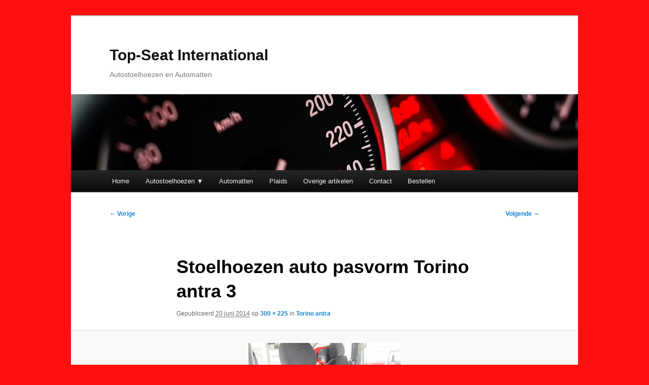

--- FILE ---
content_type: text/html; charset=UTF-8
request_url: http://www.top-seat.nl/torino-antra/stoelhoezen-auto-pasvorm-torino-antra-3/
body_size: 8325
content:
<!DOCTYPE html>
<!--[if IE 6]>
<html id="ie6" lang="nl-NL">
<![endif]-->
<!--[if IE 7]>
<html id="ie7" lang="nl-NL">
<![endif]-->
<!--[if IE 8]>
<html id="ie8" lang="nl-NL">
<![endif]-->
<!--[if !(IE 6) | !(IE 7) | !(IE 8)  ]><!-->
<html lang="nl-NL">
<!--<![endif]-->
<head>
<a name=”top”></a>
<meta charset="UTF-8" />
<meta name="viewport" content="width=device-width" />
<title>Stoelhoezen auto pasvorm Torino antra 3 - Top-Seat InternationalTop-Seat International</title>
<link rel="profile" href="http://gmpg.org/xfn/11" />
<link rel="stylesheet" type="text/css" media="all" href="http://www.top-seat.nl/wp-content/themes/twentyeleven-child-01/style.css" />
<link rel="pingback" href="http://www.top-seat.nl/xmlrpc.php" />
<!--[if lt IE 9]>
<script src="http://www.top-seat.nl/wp-content/themes/twentyeleven/js/html5.js" type="text/javascript"></script>
<![endif]-->
<meta name='robots' content='index, follow, max-image-preview:large, max-snippet:-1, max-video-preview:-1' />
	<style>img:is([sizes="auto" i], [sizes^="auto," i]) { contain-intrinsic-size: 3000px 1500px }</style>
	
	<!-- This site is optimized with the Yoast SEO plugin v26.8 - https://yoast.com/product/yoast-seo-wordpress/ -->
	<link rel="canonical" href="http://www.top-seat.nl/torino-antra/stoelhoezen-auto-pasvorm-torino-antra-3/" />
	<meta property="og:locale" content="nl_NL" />
	<meta property="og:type" content="article" />
	<meta property="og:title" content="Stoelhoezen auto pasvorm Torino antra 3 - Top-Seat International" />
	<meta property="og:url" content="http://www.top-seat.nl/torino-antra/stoelhoezen-auto-pasvorm-torino-antra-3/" />
	<meta property="og:site_name" content="Top-Seat International" />
	<meta property="og:image" content="http://www.top-seat.nl/torino-antra/stoelhoezen-auto-pasvorm-torino-antra-3" />
	<meta property="og:image:width" content="300" />
	<meta property="og:image:height" content="225" />
	<meta property="og:image:type" content="image/jpeg" />
	<script type="application/ld+json" class="yoast-schema-graph">{"@context":"https://schema.org","@graph":[{"@type":"WebPage","@id":"http://www.top-seat.nl/torino-antra/stoelhoezen-auto-pasvorm-torino-antra-3/","url":"http://www.top-seat.nl/torino-antra/stoelhoezen-auto-pasvorm-torino-antra-3/","name":"Stoelhoezen auto pasvorm Torino antra 3 - Top-Seat International","isPartOf":{"@id":"http://www.top-seat.nl/#website"},"primaryImageOfPage":{"@id":"http://www.top-seat.nl/torino-antra/stoelhoezen-auto-pasvorm-torino-antra-3/#primaryimage"},"image":{"@id":"http://www.top-seat.nl/torino-antra/stoelhoezen-auto-pasvorm-torino-antra-3/#primaryimage"},"thumbnailUrl":"http://www.top-seat.nl/wp-content/uploads/Stoelhoezen-auto-pasvorm-Torino-antra-3.jpg","datePublished":"2014-06-20T12:16:00+00:00","breadcrumb":{"@id":"http://www.top-seat.nl/torino-antra/stoelhoezen-auto-pasvorm-torino-antra-3/#breadcrumb"},"inLanguage":"nl-NL","potentialAction":[{"@type":"ReadAction","target":["http://www.top-seat.nl/torino-antra/stoelhoezen-auto-pasvorm-torino-antra-3/"]}]},{"@type":"ImageObject","inLanguage":"nl-NL","@id":"http://www.top-seat.nl/torino-antra/stoelhoezen-auto-pasvorm-torino-antra-3/#primaryimage","url":"http://www.top-seat.nl/wp-content/uploads/Stoelhoezen-auto-pasvorm-Torino-antra-3.jpg","contentUrl":"http://www.top-seat.nl/wp-content/uploads/Stoelhoezen-auto-pasvorm-Torino-antra-3.jpg","width":300,"height":225,"caption":"Stoelhoezen auto"},{"@type":"BreadcrumbList","@id":"http://www.top-seat.nl/torino-antra/stoelhoezen-auto-pasvorm-torino-antra-3/#breadcrumb","itemListElement":[{"@type":"ListItem","position":1,"name":"Home","item":"http://www.top-seat.nl/"},{"@type":"ListItem","position":2,"name":"Torino antra","item":"http://www.top-seat.nl/torino-antra/"},{"@type":"ListItem","position":3,"name":"Stoelhoezen auto pasvorm Torino antra 3"}]},{"@type":"WebSite","@id":"http://www.top-seat.nl/#website","url":"http://www.top-seat.nl/","name":"Top-Seat International","description":"Autostoelhoezen en Automatten","publisher":{"@id":"http://www.top-seat.nl/#organization"},"potentialAction":[{"@type":"SearchAction","target":{"@type":"EntryPoint","urlTemplate":"http://www.top-seat.nl/?s={search_term_string}"},"query-input":{"@type":"PropertyValueSpecification","valueRequired":true,"valueName":"search_term_string"}}],"inLanguage":"nl-NL"},{"@type":"Organization","@id":"http://www.top-seat.nl/#organization","name":"Top-Seat International","url":"http://www.top-seat.nl/","logo":{"@type":"ImageObject","inLanguage":"nl-NL","@id":"http://www.top-seat.nl/#/schema/logo/image/","url":"http://www.top-seat.nl/wp-content/uploads/LOGO_TSi.jpg","contentUrl":"http://www.top-seat.nl/wp-content/uploads/LOGO_TSi.jpg","width":1,"height":1,"caption":"Top-Seat International"},"image":{"@id":"http://www.top-seat.nl/#/schema/logo/image/"}}]}</script>
	<!-- / Yoast SEO plugin. -->


<link rel="alternate" type="application/rss+xml" title="Top-Seat International &raquo; feed" href="http://www.top-seat.nl/feed/" />
<link rel="alternate" type="application/rss+xml" title="Top-Seat International &raquo; reacties feed" href="http://www.top-seat.nl/comments/feed/" />
<link rel="alternate" type="application/rss+xml" title="Top-Seat International &raquo; Stoelhoezen auto pasvorm Torino antra 3 reacties feed" href="http://www.top-seat.nl/torino-antra/stoelhoezen-auto-pasvorm-torino-antra-3/feed/" />
<script type="text/javascript">
/* <![CDATA[ */
window._wpemojiSettings = {"baseUrl":"https:\/\/s.w.org\/images\/core\/emoji\/15.0.3\/72x72\/","ext":".png","svgUrl":"https:\/\/s.w.org\/images\/core\/emoji\/15.0.3\/svg\/","svgExt":".svg","source":{"concatemoji":"http:\/\/www.top-seat.nl\/wp-includes\/js\/wp-emoji-release.min.js?ver=6.7.4"}};
/*! This file is auto-generated */
!function(i,n){var o,s,e;function c(e){try{var t={supportTests:e,timestamp:(new Date).valueOf()};sessionStorage.setItem(o,JSON.stringify(t))}catch(e){}}function p(e,t,n){e.clearRect(0,0,e.canvas.width,e.canvas.height),e.fillText(t,0,0);var t=new Uint32Array(e.getImageData(0,0,e.canvas.width,e.canvas.height).data),r=(e.clearRect(0,0,e.canvas.width,e.canvas.height),e.fillText(n,0,0),new Uint32Array(e.getImageData(0,0,e.canvas.width,e.canvas.height).data));return t.every(function(e,t){return e===r[t]})}function u(e,t,n){switch(t){case"flag":return n(e,"\ud83c\udff3\ufe0f\u200d\u26a7\ufe0f","\ud83c\udff3\ufe0f\u200b\u26a7\ufe0f")?!1:!n(e,"\ud83c\uddfa\ud83c\uddf3","\ud83c\uddfa\u200b\ud83c\uddf3")&&!n(e,"\ud83c\udff4\udb40\udc67\udb40\udc62\udb40\udc65\udb40\udc6e\udb40\udc67\udb40\udc7f","\ud83c\udff4\u200b\udb40\udc67\u200b\udb40\udc62\u200b\udb40\udc65\u200b\udb40\udc6e\u200b\udb40\udc67\u200b\udb40\udc7f");case"emoji":return!n(e,"\ud83d\udc26\u200d\u2b1b","\ud83d\udc26\u200b\u2b1b")}return!1}function f(e,t,n){var r="undefined"!=typeof WorkerGlobalScope&&self instanceof WorkerGlobalScope?new OffscreenCanvas(300,150):i.createElement("canvas"),a=r.getContext("2d",{willReadFrequently:!0}),o=(a.textBaseline="top",a.font="600 32px Arial",{});return e.forEach(function(e){o[e]=t(a,e,n)}),o}function t(e){var t=i.createElement("script");t.src=e,t.defer=!0,i.head.appendChild(t)}"undefined"!=typeof Promise&&(o="wpEmojiSettingsSupports",s=["flag","emoji"],n.supports={everything:!0,everythingExceptFlag:!0},e=new Promise(function(e){i.addEventListener("DOMContentLoaded",e,{once:!0})}),new Promise(function(t){var n=function(){try{var e=JSON.parse(sessionStorage.getItem(o));if("object"==typeof e&&"number"==typeof e.timestamp&&(new Date).valueOf()<e.timestamp+604800&&"object"==typeof e.supportTests)return e.supportTests}catch(e){}return null}();if(!n){if("undefined"!=typeof Worker&&"undefined"!=typeof OffscreenCanvas&&"undefined"!=typeof URL&&URL.createObjectURL&&"undefined"!=typeof Blob)try{var e="postMessage("+f.toString()+"("+[JSON.stringify(s),u.toString(),p.toString()].join(",")+"));",r=new Blob([e],{type:"text/javascript"}),a=new Worker(URL.createObjectURL(r),{name:"wpTestEmojiSupports"});return void(a.onmessage=function(e){c(n=e.data),a.terminate(),t(n)})}catch(e){}c(n=f(s,u,p))}t(n)}).then(function(e){for(var t in e)n.supports[t]=e[t],n.supports.everything=n.supports.everything&&n.supports[t],"flag"!==t&&(n.supports.everythingExceptFlag=n.supports.everythingExceptFlag&&n.supports[t]);n.supports.everythingExceptFlag=n.supports.everythingExceptFlag&&!n.supports.flag,n.DOMReady=!1,n.readyCallback=function(){n.DOMReady=!0}}).then(function(){return e}).then(function(){var e;n.supports.everything||(n.readyCallback(),(e=n.source||{}).concatemoji?t(e.concatemoji):e.wpemoji&&e.twemoji&&(t(e.twemoji),t(e.wpemoji)))}))}((window,document),window._wpemojiSettings);
/* ]]> */
</script>
<style id='wp-emoji-styles-inline-css' type='text/css'>

	img.wp-smiley, img.emoji {
		display: inline !important;
		border: none !important;
		box-shadow: none !important;
		height: 1em !important;
		width: 1em !important;
		margin: 0 0.07em !important;
		vertical-align: -0.1em !important;
		background: none !important;
		padding: 0 !important;
	}
</style>
<link rel='stylesheet' id='wp-block-library-css' href='http://www.top-seat.nl/wp-includes/css/dist/block-library/style.min.css?ver=6.7.4' type='text/css' media='all' />
<style id='wp-block-library-theme-inline-css' type='text/css'>
.wp-block-audio :where(figcaption){color:#555;font-size:13px;text-align:center}.is-dark-theme .wp-block-audio :where(figcaption){color:#ffffffa6}.wp-block-audio{margin:0 0 1em}.wp-block-code{border:1px solid #ccc;border-radius:4px;font-family:Menlo,Consolas,monaco,monospace;padding:.8em 1em}.wp-block-embed :where(figcaption){color:#555;font-size:13px;text-align:center}.is-dark-theme .wp-block-embed :where(figcaption){color:#ffffffa6}.wp-block-embed{margin:0 0 1em}.blocks-gallery-caption{color:#555;font-size:13px;text-align:center}.is-dark-theme .blocks-gallery-caption{color:#ffffffa6}:root :where(.wp-block-image figcaption){color:#555;font-size:13px;text-align:center}.is-dark-theme :root :where(.wp-block-image figcaption){color:#ffffffa6}.wp-block-image{margin:0 0 1em}.wp-block-pullquote{border-bottom:4px solid;border-top:4px solid;color:currentColor;margin-bottom:1.75em}.wp-block-pullquote cite,.wp-block-pullquote footer,.wp-block-pullquote__citation{color:currentColor;font-size:.8125em;font-style:normal;text-transform:uppercase}.wp-block-quote{border-left:.25em solid;margin:0 0 1.75em;padding-left:1em}.wp-block-quote cite,.wp-block-quote footer{color:currentColor;font-size:.8125em;font-style:normal;position:relative}.wp-block-quote:where(.has-text-align-right){border-left:none;border-right:.25em solid;padding-left:0;padding-right:1em}.wp-block-quote:where(.has-text-align-center){border:none;padding-left:0}.wp-block-quote.is-large,.wp-block-quote.is-style-large,.wp-block-quote:where(.is-style-plain){border:none}.wp-block-search .wp-block-search__label{font-weight:700}.wp-block-search__button{border:1px solid #ccc;padding:.375em .625em}:where(.wp-block-group.has-background){padding:1.25em 2.375em}.wp-block-separator.has-css-opacity{opacity:.4}.wp-block-separator{border:none;border-bottom:2px solid;margin-left:auto;margin-right:auto}.wp-block-separator.has-alpha-channel-opacity{opacity:1}.wp-block-separator:not(.is-style-wide):not(.is-style-dots){width:100px}.wp-block-separator.has-background:not(.is-style-dots){border-bottom:none;height:1px}.wp-block-separator.has-background:not(.is-style-wide):not(.is-style-dots){height:2px}.wp-block-table{margin:0 0 1em}.wp-block-table td,.wp-block-table th{word-break:normal}.wp-block-table :where(figcaption){color:#555;font-size:13px;text-align:center}.is-dark-theme .wp-block-table :where(figcaption){color:#ffffffa6}.wp-block-video :where(figcaption){color:#555;font-size:13px;text-align:center}.is-dark-theme .wp-block-video :where(figcaption){color:#ffffffa6}.wp-block-video{margin:0 0 1em}:root :where(.wp-block-template-part.has-background){margin-bottom:0;margin-top:0;padding:1.25em 2.375em}
</style>
<style id='classic-theme-styles-inline-css' type='text/css'>
/*! This file is auto-generated */
.wp-block-button__link{color:#fff;background-color:#32373c;border-radius:9999px;box-shadow:none;text-decoration:none;padding:calc(.667em + 2px) calc(1.333em + 2px);font-size:1.125em}.wp-block-file__button{background:#32373c;color:#fff;text-decoration:none}
</style>
<style id='global-styles-inline-css' type='text/css'>
:root{--wp--preset--aspect-ratio--square: 1;--wp--preset--aspect-ratio--4-3: 4/3;--wp--preset--aspect-ratio--3-4: 3/4;--wp--preset--aspect-ratio--3-2: 3/2;--wp--preset--aspect-ratio--2-3: 2/3;--wp--preset--aspect-ratio--16-9: 16/9;--wp--preset--aspect-ratio--9-16: 9/16;--wp--preset--color--black: #000;--wp--preset--color--cyan-bluish-gray: #abb8c3;--wp--preset--color--white: #fff;--wp--preset--color--pale-pink: #f78da7;--wp--preset--color--vivid-red: #cf2e2e;--wp--preset--color--luminous-vivid-orange: #ff6900;--wp--preset--color--luminous-vivid-amber: #fcb900;--wp--preset--color--light-green-cyan: #7bdcb5;--wp--preset--color--vivid-green-cyan: #00d084;--wp--preset--color--pale-cyan-blue: #8ed1fc;--wp--preset--color--vivid-cyan-blue: #0693e3;--wp--preset--color--vivid-purple: #9b51e0;--wp--preset--color--blue: #1982d1;--wp--preset--color--dark-gray: #373737;--wp--preset--color--medium-gray: #666;--wp--preset--color--light-gray: #e2e2e2;--wp--preset--gradient--vivid-cyan-blue-to-vivid-purple: linear-gradient(135deg,rgba(6,147,227,1) 0%,rgb(155,81,224) 100%);--wp--preset--gradient--light-green-cyan-to-vivid-green-cyan: linear-gradient(135deg,rgb(122,220,180) 0%,rgb(0,208,130) 100%);--wp--preset--gradient--luminous-vivid-amber-to-luminous-vivid-orange: linear-gradient(135deg,rgba(252,185,0,1) 0%,rgba(255,105,0,1) 100%);--wp--preset--gradient--luminous-vivid-orange-to-vivid-red: linear-gradient(135deg,rgba(255,105,0,1) 0%,rgb(207,46,46) 100%);--wp--preset--gradient--very-light-gray-to-cyan-bluish-gray: linear-gradient(135deg,rgb(238,238,238) 0%,rgb(169,184,195) 100%);--wp--preset--gradient--cool-to-warm-spectrum: linear-gradient(135deg,rgb(74,234,220) 0%,rgb(151,120,209) 20%,rgb(207,42,186) 40%,rgb(238,44,130) 60%,rgb(251,105,98) 80%,rgb(254,248,76) 100%);--wp--preset--gradient--blush-light-purple: linear-gradient(135deg,rgb(255,206,236) 0%,rgb(152,150,240) 100%);--wp--preset--gradient--blush-bordeaux: linear-gradient(135deg,rgb(254,205,165) 0%,rgb(254,45,45) 50%,rgb(107,0,62) 100%);--wp--preset--gradient--luminous-dusk: linear-gradient(135deg,rgb(255,203,112) 0%,rgb(199,81,192) 50%,rgb(65,88,208) 100%);--wp--preset--gradient--pale-ocean: linear-gradient(135deg,rgb(255,245,203) 0%,rgb(182,227,212) 50%,rgb(51,167,181) 100%);--wp--preset--gradient--electric-grass: linear-gradient(135deg,rgb(202,248,128) 0%,rgb(113,206,126) 100%);--wp--preset--gradient--midnight: linear-gradient(135deg,rgb(2,3,129) 0%,rgb(40,116,252) 100%);--wp--preset--font-size--small: 13px;--wp--preset--font-size--medium: 20px;--wp--preset--font-size--large: 36px;--wp--preset--font-size--x-large: 42px;--wp--preset--spacing--20: 0.44rem;--wp--preset--spacing--30: 0.67rem;--wp--preset--spacing--40: 1rem;--wp--preset--spacing--50: 1.5rem;--wp--preset--spacing--60: 2.25rem;--wp--preset--spacing--70: 3.38rem;--wp--preset--spacing--80: 5.06rem;--wp--preset--shadow--natural: 6px 6px 9px rgba(0, 0, 0, 0.2);--wp--preset--shadow--deep: 12px 12px 50px rgba(0, 0, 0, 0.4);--wp--preset--shadow--sharp: 6px 6px 0px rgba(0, 0, 0, 0.2);--wp--preset--shadow--outlined: 6px 6px 0px -3px rgba(255, 255, 255, 1), 6px 6px rgba(0, 0, 0, 1);--wp--preset--shadow--crisp: 6px 6px 0px rgba(0, 0, 0, 1);}:where(.is-layout-flex){gap: 0.5em;}:where(.is-layout-grid){gap: 0.5em;}body .is-layout-flex{display: flex;}.is-layout-flex{flex-wrap: wrap;align-items: center;}.is-layout-flex > :is(*, div){margin: 0;}body .is-layout-grid{display: grid;}.is-layout-grid > :is(*, div){margin: 0;}:where(.wp-block-columns.is-layout-flex){gap: 2em;}:where(.wp-block-columns.is-layout-grid){gap: 2em;}:where(.wp-block-post-template.is-layout-flex){gap: 1.25em;}:where(.wp-block-post-template.is-layout-grid){gap: 1.25em;}.has-black-color{color: var(--wp--preset--color--black) !important;}.has-cyan-bluish-gray-color{color: var(--wp--preset--color--cyan-bluish-gray) !important;}.has-white-color{color: var(--wp--preset--color--white) !important;}.has-pale-pink-color{color: var(--wp--preset--color--pale-pink) !important;}.has-vivid-red-color{color: var(--wp--preset--color--vivid-red) !important;}.has-luminous-vivid-orange-color{color: var(--wp--preset--color--luminous-vivid-orange) !important;}.has-luminous-vivid-amber-color{color: var(--wp--preset--color--luminous-vivid-amber) !important;}.has-light-green-cyan-color{color: var(--wp--preset--color--light-green-cyan) !important;}.has-vivid-green-cyan-color{color: var(--wp--preset--color--vivid-green-cyan) !important;}.has-pale-cyan-blue-color{color: var(--wp--preset--color--pale-cyan-blue) !important;}.has-vivid-cyan-blue-color{color: var(--wp--preset--color--vivid-cyan-blue) !important;}.has-vivid-purple-color{color: var(--wp--preset--color--vivid-purple) !important;}.has-black-background-color{background-color: var(--wp--preset--color--black) !important;}.has-cyan-bluish-gray-background-color{background-color: var(--wp--preset--color--cyan-bluish-gray) !important;}.has-white-background-color{background-color: var(--wp--preset--color--white) !important;}.has-pale-pink-background-color{background-color: var(--wp--preset--color--pale-pink) !important;}.has-vivid-red-background-color{background-color: var(--wp--preset--color--vivid-red) !important;}.has-luminous-vivid-orange-background-color{background-color: var(--wp--preset--color--luminous-vivid-orange) !important;}.has-luminous-vivid-amber-background-color{background-color: var(--wp--preset--color--luminous-vivid-amber) !important;}.has-light-green-cyan-background-color{background-color: var(--wp--preset--color--light-green-cyan) !important;}.has-vivid-green-cyan-background-color{background-color: var(--wp--preset--color--vivid-green-cyan) !important;}.has-pale-cyan-blue-background-color{background-color: var(--wp--preset--color--pale-cyan-blue) !important;}.has-vivid-cyan-blue-background-color{background-color: var(--wp--preset--color--vivid-cyan-blue) !important;}.has-vivid-purple-background-color{background-color: var(--wp--preset--color--vivid-purple) !important;}.has-black-border-color{border-color: var(--wp--preset--color--black) !important;}.has-cyan-bluish-gray-border-color{border-color: var(--wp--preset--color--cyan-bluish-gray) !important;}.has-white-border-color{border-color: var(--wp--preset--color--white) !important;}.has-pale-pink-border-color{border-color: var(--wp--preset--color--pale-pink) !important;}.has-vivid-red-border-color{border-color: var(--wp--preset--color--vivid-red) !important;}.has-luminous-vivid-orange-border-color{border-color: var(--wp--preset--color--luminous-vivid-orange) !important;}.has-luminous-vivid-amber-border-color{border-color: var(--wp--preset--color--luminous-vivid-amber) !important;}.has-light-green-cyan-border-color{border-color: var(--wp--preset--color--light-green-cyan) !important;}.has-vivid-green-cyan-border-color{border-color: var(--wp--preset--color--vivid-green-cyan) !important;}.has-pale-cyan-blue-border-color{border-color: var(--wp--preset--color--pale-cyan-blue) !important;}.has-vivid-cyan-blue-border-color{border-color: var(--wp--preset--color--vivid-cyan-blue) !important;}.has-vivid-purple-border-color{border-color: var(--wp--preset--color--vivid-purple) !important;}.has-vivid-cyan-blue-to-vivid-purple-gradient-background{background: var(--wp--preset--gradient--vivid-cyan-blue-to-vivid-purple) !important;}.has-light-green-cyan-to-vivid-green-cyan-gradient-background{background: var(--wp--preset--gradient--light-green-cyan-to-vivid-green-cyan) !important;}.has-luminous-vivid-amber-to-luminous-vivid-orange-gradient-background{background: var(--wp--preset--gradient--luminous-vivid-amber-to-luminous-vivid-orange) !important;}.has-luminous-vivid-orange-to-vivid-red-gradient-background{background: var(--wp--preset--gradient--luminous-vivid-orange-to-vivid-red) !important;}.has-very-light-gray-to-cyan-bluish-gray-gradient-background{background: var(--wp--preset--gradient--very-light-gray-to-cyan-bluish-gray) !important;}.has-cool-to-warm-spectrum-gradient-background{background: var(--wp--preset--gradient--cool-to-warm-spectrum) !important;}.has-blush-light-purple-gradient-background{background: var(--wp--preset--gradient--blush-light-purple) !important;}.has-blush-bordeaux-gradient-background{background: var(--wp--preset--gradient--blush-bordeaux) !important;}.has-luminous-dusk-gradient-background{background: var(--wp--preset--gradient--luminous-dusk) !important;}.has-pale-ocean-gradient-background{background: var(--wp--preset--gradient--pale-ocean) !important;}.has-electric-grass-gradient-background{background: var(--wp--preset--gradient--electric-grass) !important;}.has-midnight-gradient-background{background: var(--wp--preset--gradient--midnight) !important;}.has-small-font-size{font-size: var(--wp--preset--font-size--small) !important;}.has-medium-font-size{font-size: var(--wp--preset--font-size--medium) !important;}.has-large-font-size{font-size: var(--wp--preset--font-size--large) !important;}.has-x-large-font-size{font-size: var(--wp--preset--font-size--x-large) !important;}
:where(.wp-block-post-template.is-layout-flex){gap: 1.25em;}:where(.wp-block-post-template.is-layout-grid){gap: 1.25em;}
:where(.wp-block-columns.is-layout-flex){gap: 2em;}:where(.wp-block-columns.is-layout-grid){gap: 2em;}
:root :where(.wp-block-pullquote){font-size: 1.5em;line-height: 1.6;}
</style>
<link rel='stylesheet' id='twentyeleven-block-style-css' href='http://www.top-seat.nl/wp-content/themes/twentyeleven/blocks.css?ver=20240703' type='text/css' media='all' />
<link rel='stylesheet' id='microthemer-css' href='http://www.top-seat.nl/wp-content/micro-themes/active-styles.css?mts=63&#038;ver=6.7.4' type='text/css' media='all' />
<link rel="https://api.w.org/" href="http://www.top-seat.nl/wp-json/" /><link rel="alternate" title="JSON" type="application/json" href="http://www.top-seat.nl/wp-json/wp/v2/media/4638" /><link rel="EditURI" type="application/rsd+xml" title="RSD" href="http://www.top-seat.nl/xmlrpc.php?rsd" />
<meta name="generator" content="WordPress 6.7.4" />
<link rel='shortlink' href='http://www.top-seat.nl/?p=4638' />
<link rel="alternate" title="oEmbed (JSON)" type="application/json+oembed" href="http://www.top-seat.nl/wp-json/oembed/1.0/embed?url=http%3A%2F%2Fwww.top-seat.nl%2Ftorino-antra%2Fstoelhoezen-auto-pasvorm-torino-antra-3%2F" />
<link rel="alternate" title="oEmbed (XML)" type="text/xml+oembed" href="http://www.top-seat.nl/wp-json/oembed/1.0/embed?url=http%3A%2F%2Fwww.top-seat.nl%2Ftorino-antra%2Fstoelhoezen-auto-pasvorm-torino-antra-3%2F&#038;format=xml" />
<style type="text/css" id="custom-background-css">
body.custom-background { background-color: #ff0f0f; }
</style>
	<link rel="icon" href="http://www.top-seat.nl/wp-content/uploads/30-144x144.jpg" sizes="32x32" />
<link rel="icon" href="http://www.top-seat.nl/wp-content/uploads/30-300x300.jpg" sizes="192x192" />
<link rel="apple-touch-icon" href="http://www.top-seat.nl/wp-content/uploads/30-300x300.jpg" />
<meta name="msapplication-TileImage" content="http://www.top-seat.nl/wp-content/uploads/30-300x300.jpg" />
</head>

<body class="attachment attachment-template-default attachmentid-4638 attachment-jpeg custom-background wp-custom-logo wp-embed-responsive mtp-4638 mtp-attachment-stoelhoezen-auto-pasvorm-torino-antra-3 single-author singular two-column right-sidebar">
<div id="page" class="hfeed">
	<header id="branding" role="banner">
			<hgroup>

				<h1 id="site-title"><span><a href="http://www.top-seat.nl/" title="Top-Seat International" rel="home">Top-Seat International</a></span></h1>
				<h2 id="site-description">Autostoelhoezen en Automatten</h2>
			</hgroup>


						<a href="http://www.top-seat.nl/">
									<img src="http://www.top-seat.nl/wp-content/uploads/KM-Teller-2.jpg" width="1000" height="150" alt="" />
							</a>
			
			<!--
					<form method="get" id="searchform" action="http://www.top-seat.nl/">
		<label for="s" class="assistive-text">Zoeken</label>
		<input type="text" class="field" name="s" id="s" placeholder="Zoeken" />
		<input type="submit" class="submit" name="submit" id="searchsubmit" value="Zoeken" />
	</form>
			-->

			<nav id="access" role="navigation">
				<h3 class="assistive-text">Hoofdmenu</h3>
								<div class="skip-link"><a class="assistive-text" href="#content" title="Spring naar de primaire inhoud">Spring naar de primaire inhoud</a></div>
				<div class="skip-link"><a class="assistive-text" href="#secondary" title="Spring naar de secundaire inhoud">Spring naar de secundaire inhoud</a></div>
								<div class="menu-menu-main-container"><ul id="menu-menu-main" class="menu"><li id="menu-item-4491" class="menu-item menu-item-type-post_type menu-item-object-page menu-item-home menu-item-4491"><a href="http://www.top-seat.nl/">Home</a></li>
<li id="menu-item-4492" class="menu-item menu-item-type-post_type menu-item-object-page menu-item-has-children menu-item-4492"><a href="http://www.top-seat.nl/autostoelhoezen-auto-bekleding/">Autostoelhoezen ▼</a>
<ul class="sub-menu">
	<li id="menu-item-4493" class="menu-item menu-item-type-post_type menu-item-object-page menu-item-has-children menu-item-4493"><a href="http://www.top-seat.nl/autostoelhoezen-auto-bekleding/pasvorm-autostoelhoezen-2/">Pasvorm autostoelhoezen ►</a>
	<ul class="sub-menu">
		<li id="menu-item-4494" class="menu-item menu-item-type-post_type menu-item-object-page menu-item-4494"><a href="http://www.top-seat.nl/autostoelhoezen-auto-bekleding/pasvorm-autostoelhoezen-2/autostoelhoes-stof/">Stoffen dessins</a></li>
		<li id="menu-item-4495" class="menu-item menu-item-type-post_type menu-item-object-page menu-item-4495"><a href="http://www.top-seat.nl/autostoelhoezen-auto-bekleding/pasvorm-autostoelhoezen-2/kunstleder-autostoelhoes/">Kunstleder &#8211; SKAI</a></li>
		<li id="menu-item-4677" class="menu-item menu-item-type-post_type menu-item-object-page menu-item-4677"><a href="http://www.top-seat.nl/autostoelhoezen-auto-bekleding/pasvorm-autostoelhoezen-2/plastic-autostoelhoes/">Transparant &#8211; Plastic</a></li>
		<li id="menu-item-4496" class="menu-item menu-item-type-post_type menu-item-object-page menu-item-has-children menu-item-4496"><a href="http://www.top-seat.nl/autostoelhoezen-auto-bekleding/pasvorm-autostoelhoezen-2/gemonteerde-stoelhoes-auto/">Gemonteerd in auto ►</a>
		<ul class="sub-menu">
			<li id="menu-item-4497" class="menu-item menu-item-type-post_type menu-item-object-page menu-item-4497"><a href="http://www.top-seat.nl/autostoelhoezen-auto-bekleding/pasvorm-autostoelhoezen-2/gemonteerde-stoelhoes-auto/stoelhoezen-audi-2/">Stoelhoezen Audi</a></li>
			<li id="menu-item-4861" class="menu-item menu-item-type-post_type menu-item-object-page menu-item-4861"><a href="http://www.top-seat.nl/stoelhoezen-citroen/">Stoelhoezen Citroen</a></li>
			<li id="menu-item-4498" class="menu-item menu-item-type-post_type menu-item-object-page menu-item-4498"><a href="http://www.top-seat.nl/autostoelhoezen-auto-bekleding/pasvorm-autostoelhoezen-2/gemonteerde-stoelhoes-auto/stoelhoezen-dacia/">Stoelhoezen Dacia</a></li>
			<li id="menu-item-4499" class="menu-item menu-item-type-post_type menu-item-object-page menu-item-4499"><a href="http://www.top-seat.nl/autostoelhoezen-auto-bekleding/pasvorm-autostoelhoezen-2/gemonteerde-stoelhoes-auto/stoelhoezen-fiat/">Stoelhoezen Fiat</a></li>
			<li id="menu-item-4500" class="menu-item menu-item-type-post_type menu-item-object-page menu-item-4500"><a href="http://www.top-seat.nl/autostoelhoezen-auto-bekleding/pasvorm-autostoelhoezen-2/gemonteerde-stoelhoes-auto/stoelhoezen-ford/">Stoelhoezen Ford</a></li>
			<li id="menu-item-4501" class="menu-item menu-item-type-post_type menu-item-object-page menu-item-4501"><a href="http://www.top-seat.nl/autostoelhoezen-auto-bekleding/pasvorm-autostoelhoezen-2/gemonteerde-stoelhoes-auto/stoelhoezen-lancia/">Stoelhoezen Lancia</a></li>
			<li id="menu-item-4502" class="menu-item menu-item-type-post_type menu-item-object-page menu-item-4502"><a href="http://www.top-seat.nl/autostoelhoezen-auto-bekleding/pasvorm-autostoelhoezen-2/gemonteerde-stoelhoes-auto/stoelhoezen-mazda/">Stoelhoezen Mazda</a></li>
			<li id="menu-item-4503" class="menu-item menu-item-type-post_type menu-item-object-page menu-item-4503"><a href="http://www.top-seat.nl/autostoelhoezen-auto-bekleding/pasvorm-autostoelhoezen-2/gemonteerde-stoelhoes-auto/stoelhoezen-mercedes/">Stoelhoezen Mercedes</a></li>
			<li id="menu-item-4504" class="menu-item menu-item-type-post_type menu-item-object-page menu-item-4504"><a href="http://www.top-seat.nl/autostoelhoezen-auto-bekleding/pasvorm-autostoelhoezen-2/gemonteerde-stoelhoes-auto/stoelhoezen-mitsubishi/">Stoelhoezen Mitsubishi</a></li>
			<li id="menu-item-4505" class="menu-item menu-item-type-post_type menu-item-object-page menu-item-4505"><a href="http://www.top-seat.nl/autostoelhoezen-auto-bekleding/pasvorm-autostoelhoezen-2/gemonteerde-stoelhoes-auto/stoelhoezen-nissan/">Stoelhoezen Nissan</a></li>
			<li id="menu-item-4506" class="menu-item menu-item-type-post_type menu-item-object-page menu-item-4506"><a href="http://www.top-seat.nl/autostoelhoezen-auto-bekleding/pasvorm-autostoelhoezen-2/gemonteerde-stoelhoes-auto/stoelhoezen-opel/">Stoelhoezen Opel</a></li>
			<li id="menu-item-4507" class="menu-item menu-item-type-post_type menu-item-object-page menu-item-4507"><a href="http://www.top-seat.nl/autostoelhoezen-auto-bekleding/pasvorm-autostoelhoezen-2/gemonteerde-stoelhoes-auto/stoelhoezen-peugeot/">Stoelhoezen Peugeot</a></li>
			<li id="menu-item-4508" class="menu-item menu-item-type-post_type menu-item-object-page menu-item-4508"><a href="http://www.top-seat.nl/autostoelhoezen-auto-bekleding/pasvorm-autostoelhoezen-2/gemonteerde-stoelhoes-auto/stoelhoezen-renault-2/">Stoelhoezen Renault</a></li>
			<li id="menu-item-4876" class="menu-item menu-item-type-post_type menu-item-object-page menu-item-4876"><a href="http://www.top-seat.nl/stoelhoezen-seat/">Stoelhoezen Seat</a></li>
			<li id="menu-item-4509" class="menu-item menu-item-type-post_type menu-item-object-page menu-item-4509"><a href="http://www.top-seat.nl/autostoelhoezen-auto-bekleding/pasvorm-autostoelhoezen-2/gemonteerde-stoelhoes-auto/stoelhoezen-skoda/">Stoelhoezen Skoda</a></li>
			<li id="menu-item-4866" class="menu-item menu-item-type-post_type menu-item-object-page menu-item-4866"><a href="http://www.top-seat.nl/stoelhoezen-toyota/">Stoelhoezen Toyota</a></li>
			<li id="menu-item-4510" class="menu-item menu-item-type-post_type menu-item-object-page menu-item-4510"><a href="http://www.top-seat.nl/autostoelhoezen-auto-bekleding/pasvorm-autostoelhoezen-2/gemonteerde-stoelhoes-auto/stoelhoezen-trabant/">Stoelhoezen Trabant</a></li>
			<li id="menu-item-4511" class="menu-item menu-item-type-post_type menu-item-object-page menu-item-4511"><a href="http://www.top-seat.nl/autostoelhoezen-auto-bekleding/pasvorm-autostoelhoezen-2/gemonteerde-stoelhoes-auto/stoelhoezen-volkswagen/">Stoelhoezen Volkswagen</a></li>
		</ul>
</li>
		<li id="menu-item-4543" class="menu-item menu-item-type-post_type menu-item-object-page menu-item-4543"><a href="http://www.top-seat.nl/autostoelhoezen-auto-bekleding/pasvorm-autostoelhoezen-2/schapenvacht-autostoelhoezen/" title="Schapenvacht autostoelhoezen">Schapenvacht</a></li>
	</ul>
</li>
	<li id="menu-item-4512" class="menu-item menu-item-type-post_type menu-item-object-page menu-item-4512"><a href="http://www.top-seat.nl/autostoelhoezen-auto-bekleding/semipasvorm-stoelhoezen-2/">Semipasvorm autostoelhoezen</a></li>
	<li id="menu-item-4513" class="menu-item menu-item-type-post_type menu-item-object-page menu-item-has-children menu-item-4513"><a href="http://www.top-seat.nl/autostoelhoezen-auto-bekleding/stoelhoezen-bedrijfswagens/">Stoelhoezen bedrijfswagens ►</a>
	<ul class="sub-menu">
		<li id="menu-item-4526" class="menu-item menu-item-type-post_type menu-item-object-page menu-item-4526"><a href="http://www.top-seat.nl/autostoelhoezen-auto-bekleding/pasvorm-autostoelhoezen-2/">Pasvorm autostoelhoezen</a></li>
		<li id="menu-item-4527" class="menu-item menu-item-type-post_type menu-item-object-page menu-item-4527"><a href="http://www.top-seat.nl/autostoelhoezen-auto-bekleding/semipasvorm-stoelhoezen-2/">Semipasvorm</a></li>
		<li id="menu-item-4518" class="menu-item menu-item-type-post_type menu-item-object-page menu-item-4518"><a href="http://www.top-seat.nl/autostoelhoezen-auto-bekleding/stoelhoezen-bedrijfswagens/topset-stoelhoezen-bedrijfsauto/">Topset</a></li>
		<li id="menu-item-4514" class="menu-item menu-item-type-post_type menu-item-object-page menu-item-4514"><a href="http://www.top-seat.nl/autostoelhoezen-auto-bekleding/stoelhoezen-bedrijfswagens/chauffeursstoel/">Chauffeursstoel</a></li>
		<li id="menu-item-4756" class="menu-item menu-item-type-post_type menu-item-object-page menu-item-4756"><a href="http://www.top-seat.nl/autostoelhoezen-auto-bekleding/monteurshoes/">Monteurshoes</a></li>
		<li id="menu-item-4528" class="menu-item menu-item-type-post_type menu-item-object-page menu-item-4528"><a href="http://www.top-seat.nl/autostoelhoezen-auto-bekleding/universele-auto-stoelhoes/">Universele stoelhoes</a></li>
	</ul>
</li>
	<li id="menu-item-4757" class="menu-item menu-item-type-post_type menu-item-object-page menu-item-4757"><a href="http://www.top-seat.nl/autostoelhoezen-auto-bekleding/monteurshoes/">Monteurshoes</a></li>
	<li id="menu-item-4516" class="menu-item menu-item-type-post_type menu-item-object-page menu-item-4516"><a href="http://www.top-seat.nl/autostoelhoezen-auto-bekleding/universele-auto-stoelhoes/">Universele stoelhoes</a></li>
	<li id="menu-item-4517" class="menu-item menu-item-type-post_type menu-item-object-page menu-item-4517"><a href="http://www.top-seat.nl/autostoelhoezen-auto-bekleding/bestellen-autostoelhoezen/">Bestellen</a></li>
</ul>
</li>
<li id="menu-item-4519" class="menu-item menu-item-type-post_type menu-item-object-page menu-item-has-children menu-item-4519"><a href="http://www.top-seat.nl/automatten/">Automatten</a>
<ul class="sub-menu">
	<li id="menu-item-4520" class="menu-item menu-item-type-post_type menu-item-object-page menu-item-4520"><a href="http://www.top-seat.nl/automatten/pasvorm/">Pasvorm</a></li>
	<li id="menu-item-4521" class="menu-item menu-item-type-post_type menu-item-object-page menu-item-4521"><a href="http://www.top-seat.nl/automatten/semipasvorm/">Semipasvorm</a></li>
	<li id="menu-item-4522" class="menu-item menu-item-type-post_type menu-item-object-page menu-item-4522"><a href="http://www.top-seat.nl/automatten/bestellen-automatten/">Bestellen</a></li>
</ul>
</li>
<li id="menu-item-4529" class="menu-item menu-item-type-post_type menu-item-object-page menu-item-4529"><a href="http://www.top-seat.nl/plaid/">Plaids</a></li>
<li id="menu-item-4523" class="menu-item menu-item-type-post_type menu-item-object-page menu-item-4523"><a href="http://www.top-seat.nl/overige-artikelen-auto-accessoires/">Overige artikelen</a></li>
<li id="menu-item-4524" class="menu-item menu-item-type-post_type menu-item-object-page menu-item-4524"><a href="http://www.top-seat.nl/contactgegevens/">Contact</a></li>
<li id="menu-item-4525" class="menu-item menu-item-type-post_type menu-item-object-page menu-item-4525"><a href="http://www.top-seat.nl/bestellen/">Bestellen</a></li>
</ul></div>			</nav><!-- #access -->
	</header><!-- #branding -->


	<div id="main">

		<div id="primary" class="image-attachment">
			<div id="content" role="main">

			
				<nav id="nav-single">
					<h3 class="assistive-text">Afbeeldingsnavigatie</h3>
					<span class="nav-previous"><a href='http://www.top-seat.nl/torino-antra/stoelhoezen-auto-pasvorm-torino-antra-2/'>&larr; Vorige</a></span>
					<span class="nav-next"><a href='http://www.top-seat.nl/torino-antra/stoelhoezen-auto-pasvorm-torino-antra/'>Volgende &rarr;</a></span>
				</nav><!-- #nav-single -->

					<article id="post-4638" class="post-4638 attachment type-attachment status-inherit hentry">
						<header class="entry-header">
							<h1 class="entry-title">Stoelhoezen auto pasvorm Torino antra 3</h1>

							<div class="entry-meta">
								<span class="meta-prep meta-prep-entry-date">Gepubliceerd </span> <span class="entry-date"><abbr class="published" title="13:16">20 juni 2014</abbr></span> op <a href="http://www.top-seat.nl/wp-content/uploads/Stoelhoezen-auto-pasvorm-Torino-antra-3.jpg" title="Link naar volledige grootte afbeelding">300 &times; 225</a> in <a href="http://www.top-seat.nl/torino-antra/" title="Ga naar Torino antra" rel="gallery">Torino antra</a>															</div><!-- .entry-meta -->

						</header><!-- .entry-header -->

						<div class="entry-content">

							<div class="entry-attachment">
								<div class="attachment">
													<a href="http://www.top-seat.nl/torino-antra/stoelhoezen-auto-pasvorm-torino-antra/" title="Stoelhoezen auto pasvorm Torino antra 3" rel="attachment">
										<img width="300" height="225" src="http://www.top-seat.nl/wp-content/uploads/Stoelhoezen-auto-pasvorm-Torino-antra-3.jpg" class="attachment-848x1024 size-848x1024" alt="Stoelhoezen auto" decoding="async" fetchpriority="high" />									</a>

																	</div><!-- .attachment -->

							</div><!-- .entry-attachment -->

							<div class="entry-description">
																							</div><!-- .entry-description -->

						</div><!-- .entry-content -->

					</article><!-- #post-4638 -->

						<div id="comments">
	
	
	
	
</div><!-- #comments -->

				
			</div><!-- #content -->
		</div><!-- #primary -->


	</div><!-- #main -->

	<footer id="colophon" role="contentinfo">

			
<div id="supplementary" class="one">
		<div id="first" class="widget-area" role="complementary">
		<aside id="text-6" class="widget widget_text"><h3 class="widget-title">Contactgegevens</h3>			<div class="textwidget">Top-Seat International<br/>
Tel.: 0164 - 68 53 84<br/>
Website: www.top-seat.nl<br/>
E-mail: tsi@top-seat.nl <br/>
K.v.K.Breda nr.56984812
</div>
		</aside>	</div><!-- #first .widget-area -->
	
	
	</div><!-- #supplementary -->

			<div id="site-generator">
											</div>
	</footer><!-- #colophon -->
</div><!-- #page -->

<script type="text/javascript" src="http://www.top-seat.nl/wp-includes/js/comment-reply.min.js?ver=6.7.4" id="comment-reply-js" async="async" data-wp-strategy="async"></script>

</body>
</html>
<!--
Performance optimized by W3 Total Cache. Learn more: https://www.boldgrid.com/w3-total-cache/?utm_source=w3tc&utm_medium=footer_comment&utm_campaign=free_plugin


Served from: www.top-seat.nl @ 2026-01-22 07:12:43 by W3 Total Cache
-->

--- FILE ---
content_type: text/css
request_url: http://www.top-seat.nl/wp-content/micro-themes/active-styles.css?mts=63&ver=6.7.4
body_size: 324
content:
/*  MICROTHEMER STYLES  */


/*= General =================== */

/** General >> Site title link (:hover) **/
#site-title a:hover {
	
}

/** General >> Site description (:hover) **/
#site-description:hover {
	
}

/** General >> Menu item 4492 link (:hover) **/
#menu-item-4492 > a:hover {
	color: rgb(255, 15, 15) !important;
	font-weight: bold !important;
}

/** General >> Menu item 4519 link (:hover) **/
#menu-item-4519 > a:hover {
	color: rgb(255, 15, 15) !important;
	font-weight: bold !important;
}

/** General >> Menu item 4529 link (:hover) **/
#menu-item-4529 a:hover {
	color: rgb(255, 15, 15) !important;
	font-weight: bold !important;
}

/** General >> Menu item 4523 link (:hover) **/
#menu-item-4523 a:hover {
	color: rgb(255, 15, 15) !important;
	font-weight: bold !important;
}

/** General >> Menu item 4524 link (:hover) **/
#menu-item-4524 a:hover {
	color: rgb(255, 15, 15) !important;
	font-weight: bold !important;
}

/** General >> Access **/
#access {
	color: rgb(255, 15, 15) !important;
	font-weight: normal !important;
}

/** General >> Menu item 4525 link **/
#menu-item-4525 a {
	
}

/** General >> Menu item 4525 link (:hover) **/
#menu-item-4525 a:hover {
	color: rgb(255, 15, 15) !important;
	font-weight: bold !important;
}

/** General >> Menu item 4491 link (:hover) **/
#menu-item-4491 a:hover {
	color: rgb(255, 15, 15) !important;
	font-weight: bold !important;
}

/** General >> Menu item 4493 link (:hover) **/
#menu-item-4493 > a:hover {
	
}

/** General >> Menu item 4512 link (:hover) **/
#menu-item-4512 a:hover {
	
}

/** General >> Menu item 4513 link (:hover) **/
#menu-item-4513 > a:hover {
	
}

/** General >> Menu item 4757 link (:hover) **/
#menu-item-4757 a:hover {
	
}

